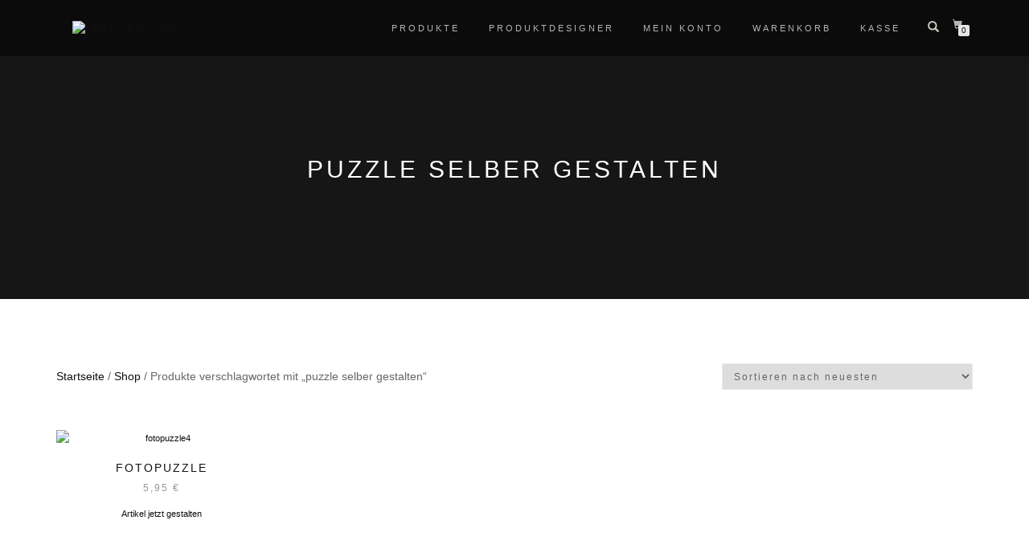

--- FILE ---
content_type: text/html; charset=UTF-8
request_url: https://leopodo.com/produkt-schlagwort/puzzle-selber-gestalten/
body_size: 8262
content:
<!DOCTYPE html>
<html lang="de">
<head>
<meta charset="UTF-8">
<meta name="viewport" content="width=device-width, initial-scale=1, maximum-scale=1">
<link rel="profile" href="http://gmpg.org/xfn/11">

<meta http-equiv="X-UA-Compatible" content="IE=edge" /><title>puzzle selber gestalten &#8211; Leopodo.com</title>
<meta name='robots' content='max-image-preview:large' />
<link rel="alternate" type="application/rss+xml" title="Leopodo.com &raquo; Feed" href="https://leopodo.com/feed/" />
<link rel="alternate" type="application/rss+xml" title="Leopodo.com &raquo; Kommentar-Feed" href="https://leopodo.com/comments/feed/" />
<link rel="alternate" type="application/rss+xml" title="Leopodo.com &raquo; puzzle selber gestalten Schlagwort Feed" href="https://leopodo.com/produkt-schlagwort/puzzle-selber-gestalten/feed/" />
<script type="text/javascript">
window._wpemojiSettings = {"baseUrl":"https:\/\/s.w.org\/images\/core\/emoji\/14.0.0\/72x72\/","ext":".png","svgUrl":"https:\/\/s.w.org\/images\/core\/emoji\/14.0.0\/svg\/","svgExt":".svg","source":{"concatemoji":"https:\/\/leopodo.com\/wp-includes\/js\/wp-emoji-release.min.js?ver=6.2.8"}};
/*! This file is auto-generated */
!function(e,a,t){var n,r,o,i=a.createElement("canvas"),p=i.getContext&&i.getContext("2d");function s(e,t){p.clearRect(0,0,i.width,i.height),p.fillText(e,0,0);e=i.toDataURL();return p.clearRect(0,0,i.width,i.height),p.fillText(t,0,0),e===i.toDataURL()}function c(e){var t=a.createElement("script");t.src=e,t.defer=t.type="text/javascript",a.getElementsByTagName("head")[0].appendChild(t)}for(o=Array("flag","emoji"),t.supports={everything:!0,everythingExceptFlag:!0},r=0;r<o.length;r++)t.supports[o[r]]=function(e){if(p&&p.fillText)switch(p.textBaseline="top",p.font="600 32px Arial",e){case"flag":return s("\ud83c\udff3\ufe0f\u200d\u26a7\ufe0f","\ud83c\udff3\ufe0f\u200b\u26a7\ufe0f")?!1:!s("\ud83c\uddfa\ud83c\uddf3","\ud83c\uddfa\u200b\ud83c\uddf3")&&!s("\ud83c\udff4\udb40\udc67\udb40\udc62\udb40\udc65\udb40\udc6e\udb40\udc67\udb40\udc7f","\ud83c\udff4\u200b\udb40\udc67\u200b\udb40\udc62\u200b\udb40\udc65\u200b\udb40\udc6e\u200b\udb40\udc67\u200b\udb40\udc7f");case"emoji":return!s("\ud83e\udef1\ud83c\udffb\u200d\ud83e\udef2\ud83c\udfff","\ud83e\udef1\ud83c\udffb\u200b\ud83e\udef2\ud83c\udfff")}return!1}(o[r]),t.supports.everything=t.supports.everything&&t.supports[o[r]],"flag"!==o[r]&&(t.supports.everythingExceptFlag=t.supports.everythingExceptFlag&&t.supports[o[r]]);t.supports.everythingExceptFlag=t.supports.everythingExceptFlag&&!t.supports.flag,t.DOMReady=!1,t.readyCallback=function(){t.DOMReady=!0},t.supports.everything||(n=function(){t.readyCallback()},a.addEventListener?(a.addEventListener("DOMContentLoaded",n,!1),e.addEventListener("load",n,!1)):(e.attachEvent("onload",n),a.attachEvent("onreadystatechange",function(){"complete"===a.readyState&&t.readyCallback()})),(e=t.source||{}).concatemoji?c(e.concatemoji):e.wpemoji&&e.twemoji&&(c(e.twemoji),c(e.wpemoji)))}(window,document,window._wpemojiSettings);
</script>
<style type="text/css">
img.wp-smiley,
img.emoji {
	display: inline !important;
	border: none !important;
	box-shadow: none !important;
	height: 1em !important;
	width: 1em !important;
	margin: 0 0.07em !important;
	vertical-align: -0.1em !important;
	background: none !important;
	padding: 0 !important;
}
</style>
	<link rel='stylesheet' id='wp-block-library-css' href='https://leopodo.com/wp-includes/css/dist/block-library/style.min.css?ver=6.2.8' type='text/css' media='all' />
<link rel='stylesheet' id='classic-theme-styles-css' href='https://leopodo.com/wp-includes/css/classic-themes.min.css?ver=6.2.8' type='text/css' media='all' />
<style id='global-styles-inline-css' type='text/css'>
body{--wp--preset--color--black: #000000;--wp--preset--color--cyan-bluish-gray: #abb8c3;--wp--preset--color--white: #ffffff;--wp--preset--color--pale-pink: #f78da7;--wp--preset--color--vivid-red: #cf2e2e;--wp--preset--color--luminous-vivid-orange: #ff6900;--wp--preset--color--luminous-vivid-amber: #fcb900;--wp--preset--color--light-green-cyan: #7bdcb5;--wp--preset--color--vivid-green-cyan: #00d084;--wp--preset--color--pale-cyan-blue: #8ed1fc;--wp--preset--color--vivid-cyan-blue: #0693e3;--wp--preset--color--vivid-purple: #9b51e0;--wp--preset--gradient--vivid-cyan-blue-to-vivid-purple: linear-gradient(135deg,rgba(6,147,227,1) 0%,rgb(155,81,224) 100%);--wp--preset--gradient--light-green-cyan-to-vivid-green-cyan: linear-gradient(135deg,rgb(122,220,180) 0%,rgb(0,208,130) 100%);--wp--preset--gradient--luminous-vivid-amber-to-luminous-vivid-orange: linear-gradient(135deg,rgba(252,185,0,1) 0%,rgba(255,105,0,1) 100%);--wp--preset--gradient--luminous-vivid-orange-to-vivid-red: linear-gradient(135deg,rgba(255,105,0,1) 0%,rgb(207,46,46) 100%);--wp--preset--gradient--very-light-gray-to-cyan-bluish-gray: linear-gradient(135deg,rgb(238,238,238) 0%,rgb(169,184,195) 100%);--wp--preset--gradient--cool-to-warm-spectrum: linear-gradient(135deg,rgb(74,234,220) 0%,rgb(151,120,209) 20%,rgb(207,42,186) 40%,rgb(238,44,130) 60%,rgb(251,105,98) 80%,rgb(254,248,76) 100%);--wp--preset--gradient--blush-light-purple: linear-gradient(135deg,rgb(255,206,236) 0%,rgb(152,150,240) 100%);--wp--preset--gradient--blush-bordeaux: linear-gradient(135deg,rgb(254,205,165) 0%,rgb(254,45,45) 50%,rgb(107,0,62) 100%);--wp--preset--gradient--luminous-dusk: linear-gradient(135deg,rgb(255,203,112) 0%,rgb(199,81,192) 50%,rgb(65,88,208) 100%);--wp--preset--gradient--pale-ocean: linear-gradient(135deg,rgb(255,245,203) 0%,rgb(182,227,212) 50%,rgb(51,167,181) 100%);--wp--preset--gradient--electric-grass: linear-gradient(135deg,rgb(202,248,128) 0%,rgb(113,206,126) 100%);--wp--preset--gradient--midnight: linear-gradient(135deg,rgb(2,3,129) 0%,rgb(40,116,252) 100%);--wp--preset--duotone--dark-grayscale: url('#wp-duotone-dark-grayscale');--wp--preset--duotone--grayscale: url('#wp-duotone-grayscale');--wp--preset--duotone--purple-yellow: url('#wp-duotone-purple-yellow');--wp--preset--duotone--blue-red: url('#wp-duotone-blue-red');--wp--preset--duotone--midnight: url('#wp-duotone-midnight');--wp--preset--duotone--magenta-yellow: url('#wp-duotone-magenta-yellow');--wp--preset--duotone--purple-green: url('#wp-duotone-purple-green');--wp--preset--duotone--blue-orange: url('#wp-duotone-blue-orange');--wp--preset--font-size--small: 13px;--wp--preset--font-size--medium: 20px;--wp--preset--font-size--large: 36px;--wp--preset--font-size--x-large: 42px;--wp--preset--spacing--20: 0.44rem;--wp--preset--spacing--30: 0.67rem;--wp--preset--spacing--40: 1rem;--wp--preset--spacing--50: 1.5rem;--wp--preset--spacing--60: 2.25rem;--wp--preset--spacing--70: 3.38rem;--wp--preset--spacing--80: 5.06rem;--wp--preset--shadow--natural: 6px 6px 9px rgba(0, 0, 0, 0.2);--wp--preset--shadow--deep: 12px 12px 50px rgba(0, 0, 0, 0.4);--wp--preset--shadow--sharp: 6px 6px 0px rgba(0, 0, 0, 0.2);--wp--preset--shadow--outlined: 6px 6px 0px -3px rgba(255, 255, 255, 1), 6px 6px rgba(0, 0, 0, 1);--wp--preset--shadow--crisp: 6px 6px 0px rgba(0, 0, 0, 1);}:where(.is-layout-flex){gap: 0.5em;}body .is-layout-flow > .alignleft{float: left;margin-inline-start: 0;margin-inline-end: 2em;}body .is-layout-flow > .alignright{float: right;margin-inline-start: 2em;margin-inline-end: 0;}body .is-layout-flow > .aligncenter{margin-left: auto !important;margin-right: auto !important;}body .is-layout-constrained > .alignleft{float: left;margin-inline-start: 0;margin-inline-end: 2em;}body .is-layout-constrained > .alignright{float: right;margin-inline-start: 2em;margin-inline-end: 0;}body .is-layout-constrained > .aligncenter{margin-left: auto !important;margin-right: auto !important;}body .is-layout-constrained > :where(:not(.alignleft):not(.alignright):not(.alignfull)){max-width: var(--wp--style--global--content-size);margin-left: auto !important;margin-right: auto !important;}body .is-layout-constrained > .alignwide{max-width: var(--wp--style--global--wide-size);}body .is-layout-flex{display: flex;}body .is-layout-flex{flex-wrap: wrap;align-items: center;}body .is-layout-flex > *{margin: 0;}:where(.wp-block-columns.is-layout-flex){gap: 2em;}.has-black-color{color: var(--wp--preset--color--black) !important;}.has-cyan-bluish-gray-color{color: var(--wp--preset--color--cyan-bluish-gray) !important;}.has-white-color{color: var(--wp--preset--color--white) !important;}.has-pale-pink-color{color: var(--wp--preset--color--pale-pink) !important;}.has-vivid-red-color{color: var(--wp--preset--color--vivid-red) !important;}.has-luminous-vivid-orange-color{color: var(--wp--preset--color--luminous-vivid-orange) !important;}.has-luminous-vivid-amber-color{color: var(--wp--preset--color--luminous-vivid-amber) !important;}.has-light-green-cyan-color{color: var(--wp--preset--color--light-green-cyan) !important;}.has-vivid-green-cyan-color{color: var(--wp--preset--color--vivid-green-cyan) !important;}.has-pale-cyan-blue-color{color: var(--wp--preset--color--pale-cyan-blue) !important;}.has-vivid-cyan-blue-color{color: var(--wp--preset--color--vivid-cyan-blue) !important;}.has-vivid-purple-color{color: var(--wp--preset--color--vivid-purple) !important;}.has-black-background-color{background-color: var(--wp--preset--color--black) !important;}.has-cyan-bluish-gray-background-color{background-color: var(--wp--preset--color--cyan-bluish-gray) !important;}.has-white-background-color{background-color: var(--wp--preset--color--white) !important;}.has-pale-pink-background-color{background-color: var(--wp--preset--color--pale-pink) !important;}.has-vivid-red-background-color{background-color: var(--wp--preset--color--vivid-red) !important;}.has-luminous-vivid-orange-background-color{background-color: var(--wp--preset--color--luminous-vivid-orange) !important;}.has-luminous-vivid-amber-background-color{background-color: var(--wp--preset--color--luminous-vivid-amber) !important;}.has-light-green-cyan-background-color{background-color: var(--wp--preset--color--light-green-cyan) !important;}.has-vivid-green-cyan-background-color{background-color: var(--wp--preset--color--vivid-green-cyan) !important;}.has-pale-cyan-blue-background-color{background-color: var(--wp--preset--color--pale-cyan-blue) !important;}.has-vivid-cyan-blue-background-color{background-color: var(--wp--preset--color--vivid-cyan-blue) !important;}.has-vivid-purple-background-color{background-color: var(--wp--preset--color--vivid-purple) !important;}.has-black-border-color{border-color: var(--wp--preset--color--black) !important;}.has-cyan-bluish-gray-border-color{border-color: var(--wp--preset--color--cyan-bluish-gray) !important;}.has-white-border-color{border-color: var(--wp--preset--color--white) !important;}.has-pale-pink-border-color{border-color: var(--wp--preset--color--pale-pink) !important;}.has-vivid-red-border-color{border-color: var(--wp--preset--color--vivid-red) !important;}.has-luminous-vivid-orange-border-color{border-color: var(--wp--preset--color--luminous-vivid-orange) !important;}.has-luminous-vivid-amber-border-color{border-color: var(--wp--preset--color--luminous-vivid-amber) !important;}.has-light-green-cyan-border-color{border-color: var(--wp--preset--color--light-green-cyan) !important;}.has-vivid-green-cyan-border-color{border-color: var(--wp--preset--color--vivid-green-cyan) !important;}.has-pale-cyan-blue-border-color{border-color: var(--wp--preset--color--pale-cyan-blue) !important;}.has-vivid-cyan-blue-border-color{border-color: var(--wp--preset--color--vivid-cyan-blue) !important;}.has-vivid-purple-border-color{border-color: var(--wp--preset--color--vivid-purple) !important;}.has-vivid-cyan-blue-to-vivid-purple-gradient-background{background: var(--wp--preset--gradient--vivid-cyan-blue-to-vivid-purple) !important;}.has-light-green-cyan-to-vivid-green-cyan-gradient-background{background: var(--wp--preset--gradient--light-green-cyan-to-vivid-green-cyan) !important;}.has-luminous-vivid-amber-to-luminous-vivid-orange-gradient-background{background: var(--wp--preset--gradient--luminous-vivid-amber-to-luminous-vivid-orange) !important;}.has-luminous-vivid-orange-to-vivid-red-gradient-background{background: var(--wp--preset--gradient--luminous-vivid-orange-to-vivid-red) !important;}.has-very-light-gray-to-cyan-bluish-gray-gradient-background{background: var(--wp--preset--gradient--very-light-gray-to-cyan-bluish-gray) !important;}.has-cool-to-warm-spectrum-gradient-background{background: var(--wp--preset--gradient--cool-to-warm-spectrum) !important;}.has-blush-light-purple-gradient-background{background: var(--wp--preset--gradient--blush-light-purple) !important;}.has-blush-bordeaux-gradient-background{background: var(--wp--preset--gradient--blush-bordeaux) !important;}.has-luminous-dusk-gradient-background{background: var(--wp--preset--gradient--luminous-dusk) !important;}.has-pale-ocean-gradient-background{background: var(--wp--preset--gradient--pale-ocean) !important;}.has-electric-grass-gradient-background{background: var(--wp--preset--gradient--electric-grass) !important;}.has-midnight-gradient-background{background: var(--wp--preset--gradient--midnight) !important;}.has-small-font-size{font-size: var(--wp--preset--font-size--small) !important;}.has-medium-font-size{font-size: var(--wp--preset--font-size--medium) !important;}.has-large-font-size{font-size: var(--wp--preset--font-size--large) !important;}.has-x-large-font-size{font-size: var(--wp--preset--font-size--x-large) !important;}
.wp-block-navigation a:where(:not(.wp-element-button)){color: inherit;}
:where(.wp-block-columns.is-layout-flex){gap: 2em;}
.wp-block-pullquote{font-size: 1.5em;line-height: 1.6;}
</style>
<link rel='stylesheet' id='woo-paypal-express-checkout-css' href='https://leopodo.com/wp-content/plugins/woo-paypal-express-checkout/public/css/woo-paypal-express-checkout-public.css?ver=1.0.2' type='text/css' media='all' />
<style id='woocommerce-inline-inline-css' type='text/css'>
.woocommerce form .form-row .required { visibility: visible; }
</style>
<link rel='stylesheet' id='bootstrap-css' href='https://leopodo.com/wp-content/themes/shop-isle/assets/bootstrap/css/bootstrap.min.css?ver=20120208' type='text/css' media='all' />
<link rel='stylesheet' id='magnific-popup-css' href='https://leopodo.com/wp-content/themes/shop-isle/assets/css/vendor/magnific-popup.min.css?ver=20120208' type='text/css' media='all' />
<link rel='stylesheet' id='flexslider-css' href='https://leopodo.com/wp-content/themes/shop-isle/assets/css/vendor/flexslider.min.css?ver=20120208' type='text/css' media='all' />
<link rel='stylesheet' id='owl-carousel-css' href='https://leopodo.com/wp-content/themes/shop-isle/assets/css/vendor/owl.carousel.min.css?ver=2.1.7' type='text/css' media='all' />
<link rel='stylesheet' id='shop-isle-animate-css' href='https://leopodo.com/wp-content/themes/shop-isle/assets/css/vendor/animate.min.css?ver=20120208' type='text/css' media='all' />
<link rel='stylesheet' id='shop-isle-main-style-css' href='https://leopodo.com/wp-content/themes/shop-isle/assets/css/style.css?ver=2.2.49' type='text/css' media='all' />
<link rel='stylesheet' id='shop-isle-style-css' href='https://leopodo.com/wp-content/themes/shop-isle/style.css?ver=2.2.49' type='text/css' media='all' />
<link rel='stylesheet' id='shop-isle-woocommerce-style1-css' href='https://leopodo.com/wp-content/themes/shop-isle/inc/woocommerce/css/woocommerce.css?ver=11' type='text/css' media='all' />
<link rel='stylesheet' id='lumise-style-css' href='https://leopodo.com/wp-content/plugins/lumise/woo/assets/css/frontend.css?ver=1.7.3' type='text/css' media='all' />
<script type='text/javascript' src='https://leopodo.com/wp-includes/js/jquery/jquery.min.js?ver=3.6.4' id='jquery-core-js'></script>
<script type='text/javascript' src='https://leopodo.com/wp-includes/js/jquery/jquery-migrate.min.js?ver=3.4.0' id='jquery-migrate-js'></script>
<script type='text/javascript' src='https://leopodo.com/wp-content/plugins/woo-paypal-express-checkout/public/js/woo-paypal-express-checkout-public.js?ver=1.0.2' id='woo-paypal-express-checkout-js'></script>
<link rel="https://api.w.org/" href="https://leopodo.com/wp-json/" /><link rel="alternate" type="application/json" href="https://leopodo.com/wp-json/wp/v2/product_tag/133" /><link rel="EditURI" type="application/rsd+xml" title="RSD" href="https://leopodo.com/xmlrpc.php?rsd" />
<link rel="wlwmanifest" type="application/wlwmanifest+xml" href="https://leopodo.com/wp-includes/wlwmanifest.xml" />
<meta name="generator" content="WordPress 6.2.8" />
<meta name="generator" content="WooCommerce 8.2.4" />
<style id="shop_isle_customizr_pallete" type="text/css">.module.module-video { padding: 130px 0px; }</style>	<noscript><style>.woocommerce-product-gallery{ opacity: 1 !important; }</style></noscript>
	</head>
<body class="archive tax-product_tag term-puzzle-selber-gestalten term-133 wp-custom-logo theme-shop-isle woocommerce woocommerce-page woocommerce-no-js woocommerce-active">

	
	<!-- Preloader -->
	
	<header class="header ">
			<!-- Navigation start -->
		<nav class="navbar navbar-custom navbar-fixed-top " role="navigation">

		<div class="container">
		<div class="header-container">

		<div class="navbar-header">
		<div class="shop_isle_header_title"><div class="shop-isle-header-title-inner"><a href="https://leopodo.com/" class="custom-logo-link" rel="home"><img width="350" height="120" src="https://leopodo.com/wp-content/uploads/2021/12/cropped-cropped-logo_100_80_frei.png" class="custom-logo" alt="Leopodo.com" decoding="async" srcset="https://leopodo.com/wp-content/uploads/2021/12/cropped-cropped-logo_100_80_frei.png 350w, https://leopodo.com/wp-content/uploads/2021/12/cropped-cropped-logo_100_80_frei-300x103.png 300w" sizes="(max-width: 350px) 100vw, 350px" /></a></div></div>
						<div type="button" class="navbar-toggle" data-toggle="collapse" data-target="#custom-collapse">
							<span class="sr-only">Toggle navigation</span>
							<span class="icon-bar"></span>
							<span class="icon-bar"></span>
							<span class="icon-bar"></span>
						</div>
					</div>

					<div class="header-menu-wrap">
						<div class="collapse navbar-collapse" id="custom-collapse">

							<ul id="menu-menu-1" class="nav navbar-nav navbar-right"><li id="menu-item-17" class="menu-item menu-item-type-post_type menu-item-object-page menu-item-has-children menu-item-17"><a href="https://leopodo.com/shop/">PRODUKTE</a>
<ul class="sub-menu">
	<li id="menu-item-1108" class="menu-item menu-item-type-custom menu-item-object-custom menu-item-1108"><a href="https://leopodo.com/produkt-kategorie/glaeser-mit-gravur/">Gläser mit Gravur</a></li>
	<li id="menu-item-669" class="menu-item menu-item-type-custom menu-item-object-custom menu-item-669"><a href="https://leopodo.com/produkt-kategorie/behelfs-mund-und-nasenmasken/">Behelfs– Mund- und Nasenmasken</a></li>
	<li id="menu-item-387" class="menu-item menu-item-type-custom menu-item-object-custom menu-item-has-children menu-item-387"><a href="#">Tassen,Untersetzer,Tabletts,<br>Brotdosen</a>
	<ul class="sub-menu">
		<li id="menu-item-317" class="menu-item menu-item-type-custom menu-item-object-custom menu-item-317"><a href="https://leopodo.com/produkt-kategorie/untersetzer/">Foto-Untersetzer</a></li>
		<li id="menu-item-319" class="menu-item menu-item-type-custom menu-item-object-custom menu-item-319"><a href="https://leopodo.com/produkt-kategorie/tabletts/">Tablett mit Foto bedrucken</a></li>
		<li id="menu-item-329" class="menu-item menu-item-type-custom menu-item-object-custom menu-item-329"><a href="https://leopodo.com/produkt-kategorie/brotdosen/">Brotdose mit eigenem Foto oder Namen</a></li>
		<li id="menu-item-154" class="menu-item menu-item-type-custom menu-item-object-custom menu-item-154"><a href="https://leopodo.com/produkt-kategorie/fototasse-bedrucken/">Fototassen</a></li>
	</ul>
</li>
	<li id="menu-item-318" class="menu-item menu-item-type-custom menu-item-object-custom menu-item-318"><a href="https://leopodo.com/produkt-kategorie/taschen-bedrucken/">Taschen online bedrucken</a></li>
	<li id="menu-item-320" class="menu-item menu-item-type-custom menu-item-object-custom menu-item-320"><a href="https://leopodo.com/produkt-kategorie/spardose-mit-namen/">Foto-Spardose selbst gestalten</a></li>
	<li id="menu-item-321" class="menu-item menu-item-type-custom menu-item-object-custom menu-item-321"><a href="https://leopodo.com/produkt-kategorie/schluesselanhaenger-mit-namen/">Schlüsselanhänger Mit Foto</a></li>
	<li id="menu-item-322" class="menu-item menu-item-type-custom menu-item-object-custom menu-item-322"><a href="https://leopodo.com/produkt-kategorie/schilder-online-gestalten/">Schilder online drucken</a></li>
	<li id="menu-item-323" class="menu-item menu-item-type-custom menu-item-object-custom menu-item-323"><a href="https://leopodo.com/produkt-kategorie/puzzle/">Fotopuzzels selbst gestalten</a></li>
	<li id="menu-item-324" class="menu-item menu-item-type-custom menu-item-object-custom menu-item-324"><a href="https://leopodo.com/produkt-kategorie/mousepad-mit-foto/">Mousepad selbst gestalten &#038; mit Foto bedrucken lassen‎</a></li>
	<li id="menu-item-325" class="menu-item menu-item-type-custom menu-item-object-custom menu-item-325"><a href="https://leopodo.com/shop/magnet-mit-foto/">Magnete selbst gestalten</a></li>
	<li id="menu-item-327" class="menu-item menu-item-type-custom menu-item-object-custom menu-item-327"><a href="https://leopodo.com/produkt-kategorie/kerzen-mit-eigenem-foto/">Kerzen mit eigenem Foto</a></li>
	<li id="menu-item-326" class="menu-item menu-item-type-custom menu-item-object-custom menu-item-326"><a href="https://leopodo.com/produkt-kategorie/lesezeichen/">Lesezeichen mit Foto &#038; Text</a></li>
	<li id="menu-item-328" class="menu-item menu-item-type-custom menu-item-object-custom menu-item-328"><a href="https://leopodo.com/produkt-kategorie/brillenputztucher-und-tablattuecher/">Brillenputztuch mit Foto</a></li>
	<li id="menu-item-330" class="menu-item menu-item-type-custom menu-item-object-custom menu-item-330"><a href="https://leopodo.com/produkt-kategorie/babylaetzchen/">Baby Lätzchen selber gestalten</a></li>
</ul>
</li>
<li id="menu-item-14" class="menu-item menu-item-type-post_type menu-item-object-page menu-item-14"><a href="https://leopodo.com/design-editor/">Produktdesigner</a></li>
<li id="menu-item-16" class="menu-item menu-item-type-post_type menu-item-object-page menu-item-16"><a href="https://leopodo.com/mein-konto/">Mein Konto</a></li>
<li id="menu-item-18" class="menu-item menu-item-type-post_type menu-item-object-page menu-item-18"><a href="https://leopodo.com/warenkorb/">Warenkorb</a></li>
<li id="menu-item-15" class="menu-item menu-item-type-post_type menu-item-object-page menu-item-15"><a href="https://leopodo.com/kasse/">Kasse</a></li>
</ul>
						</div>
					</div>

											<div class="navbar-cart">

							<div class="header-search">
								<div class="glyphicon glyphicon-search header-search-button"></div>
								<div class="header-search-input">
									<form role="search" method="get" class="woocommerce-product-search" action="https://leopodo.com/">
										<input type="search" class="search-field" placeholder="Search Products&hellip;" value="" name="s" title="Search for:" />
										<input type="submit" value="Search" />
										<input type="hidden" name="post_type" value="product" />
									</form>
								</div>
							</div>

															<div class="navbar-cart-inner">
									<a href="https://leopodo.com/warenkorb/" title="View your shopping cart" class="cart-contents">
										<span class="icon-basket"></span>
										<span class="cart-item-number">0</span>
									</a>
																	</div>
							
						</div>
					
				</div>
			</div>

		</nav>
		<!-- Navigation end -->
		
	
	</header>
<div class="main"><header class="woocommerce-products-header">
			<h1 class="woocommerce-products-header__title page-title"><section class="woocommerce-page-title page-header-module module bg-dark" data-background="https://leopodo.com/wp-content/themes/shop-isle/assets/images/header.jpg"><div class="container"><div class="row"><div class="col-sm-6 col-sm-offset-3"><h1 class="module-title font-alt">puzzle selber gestalten</h1></div></div><!-- .row --></div></section></h1>
	
	</header>
<div class="woocommerce-notices-wrapper"></div>		<section class="module-small module-small-shop">
				<div class="container">

				<nav class="woocommerce-breadcrumb"><a href="https://leopodo.com">Startseite</a>&nbsp;&#47;&nbsp;<a href="https://leopodo.com/shop/">Shop</a>&nbsp;&#47;&nbsp;Produkte verschlagwortet mit &#8222;puzzle selber gestalten&#8220;</nav><form class="woocommerce-ordering" method="get">
	<select name="orderby" class="orderby" aria-label="Shop-Bestellung">
					<option value="popularity" >Nach Beliebtheit sortiert</option>
					<option value="date"  selected='selected'>Sortieren nach neuesten</option>
					<option value="price" >Nach Preis sortiert: niedrig nach hoch</option>
					<option value="price-desc" >Nach Preis sortiert: hoch nach niedrig</option>
			</select>
	<input type="hidden" name="paged" value="1" />
	</form>

				
		<ul class="products columns-4">
<li class="product type-product post-217 status-publish first instock product_cat-puzzle product_tag-bilder-puzzle-erstellen product_tag-foto-als-puzzle product_tag-foto-puzzle product_tag-fotopuzzle product_tag-fotopuzzle-bestellen product_tag-fotopuzzle-guenstig product_tag-fotopuzzle-selbst-gestalten product_tag-personalisiertes-puzzle product_tag-puzzle-bedrucken product_tag-puzzle-drucken-lassen product_tag-puzzle-eigenes-foto product_tag-puzzle-eigenes-motiv product_tag-puzzle-gestalten product_tag-puzzle-machen-lassen product_tag-puzzle-mit-eigenem-bild product_tag-puzzle-mit-eigenem-foto product_tag-puzzle-mit-eigenem-motiv product_tag-puzzle-selber-gestalten has-post-thumbnail purchasable product-type-simple">
	<a href="https://leopodo.com/shop/fotopuzzle/" class="woocommerce-LoopProduct-link woocommerce-loop-product__link"><img width="262" height="328" src="https://leopodo.com/wp-content/uploads/2019/07/fotopuzzle4-1-262x328.jpg" class="attachment-shop_catalog size-shop_catalog wp-post-image" alt="fotopuzzle4" decoding="async" title="fotopuzzle4" srcset="https://leopodo.com/wp-content/uploads/2019/07/fotopuzzle4-1-262x328.jpg 262w, https://leopodo.com/wp-content/uploads/2019/07/fotopuzzle4-1-58x72.jpg 58w" sizes="(max-width: 262px) 100vw, 262px" /><img width="262" height="328" src="https://leopodo.com/wp-content/uploads/2019/07/fotopuzzle5-262x328.jpg" class="attachment-shop_catalog size-shop_catalog" alt="" decoding="async" loading="lazy" srcset="https://leopodo.com/wp-content/uploads/2019/07/fotopuzzle5-262x328.jpg 262w, https://leopodo.com/wp-content/uploads/2019/07/fotopuzzle5-58x72.jpg 58w" sizes="(max-width: 262px) 100vw, 262px" /><h2 class="woocommerce-loop-product__title">Fotopuzzle</h2>
	<span class="price"><span class="woocommerce-Price-amount amount"><bdi>5,95&nbsp;<span class="woocommerce-Price-currencySymbol">&euro;</span></bdi></span></span>
</a><a class="lumise-button lumise-list-button" href="https://leopodo.com/design-editor/?product=30&#038;product_cms=217">&nbsp;&nbsp;Artikel jetzt gestalten&nbsp;&nbsp;</a></li>
</ul>
<div class="row"><div class="col-sm-12"></div></div>
			
			</div><!-- .container -->
		</section><!-- .module-small -->
				</div><!-- .main -->

		
	</div><div class="bottom-page-wrap">		<!-- Widgets start -->

		
		<div class="module-small bg-dark shop_isle_footer_sidebar">
			<div class="container">
				<div class="row">

											<div class="col-sm-6 col-md-3 footer-sidebar-wrap">
							<div id="nav_menu-3" class="widget widget_nav_menu"><h3 class="widget-title">Rechtliche Pflichtangaben</h3><div class="menu-rechtliche-pflichtangaben-container"><ul id="menu-rechtliche-pflichtangaben" class="menu"><li id="menu-item-36" class="menu-item menu-item-type-post_type menu-item-object-page menu-item-36"><a href="https://leopodo.com/impressum/">Impressum</a></li>
<li id="menu-item-42" class="menu-item menu-item-type-post_type menu-item-object-page menu-item-42"><a href="https://leopodo.com/maengelgewaehrleistung/">Mängelgewährleistung</a></li>
<li id="menu-item-45" class="menu-item menu-item-type-post_type menu-item-object-page menu-item-45"><a href="https://leopodo.com/versand-und-zahlungsbedingungen/">Versand und Zahlungsbedingungen</a></li>
<li id="menu-item-69" class="menu-item menu-item-type-post_type menu-item-object-page menu-item-69"><a href="https://leopodo.com/datenschutzerklaerung/">Datenschutzerklärung</a></li>
<li id="menu-item-315" class="menu-item menu-item-type-post_type menu-item-object-page menu-item-315"><a href="https://leopodo.com/widerrufsbelehrung/">Widerrufsbelehrung &#038; Widerrufsformular</a></li>
<li id="menu-item-51" class="menu-item menu-item-type-post_type menu-item-object-page menu-item-51"><a href="https://leopodo.com/agb/">AGB</a></li>
<li id="menu-item-378" class="menu-item menu-item-type-custom menu-item-object-custom menu-item-378"><a href="https://leopodo.com/aktuelle-stellenangebote/">Stellenangebote</a></li>
</ul></div></div>						</div>
										<!-- Widgets end -->

											<div class="col-sm-6 col-md-3 footer-sidebar-wrap">
							<div id="media_image-2" class="widget widget_media_image"><h3 class="widget-title">Zahlungsarten</h3><img width="260" height="160" src="https://leopodo.com/wp-content/uploads/2019/09/arten.jpg" class="image wp-image-365  attachment-full size-full" alt="" decoding="async" loading="lazy" style="max-width: 100%; height: auto;" /></div>						</div>
										<!-- Widgets end -->

											<div class="col-sm-6 col-md-3 footer-sidebar-wrap">
							<div id="text-5" class="widget widget_text"><h3 class="widget-title">Wir versenden mit</h3>			<div class="textwidget"><p><a href="https://leopodo.com/versand-und-zahlungsbedingungen/"><img decoding="async" loading="lazy" class="alignnone size-full wp-image-544" src="https://leopodo.com/wp-content/uploads/2020/01/versand_logos.jpg" alt="" width="260" height="100" /></a></p>
<p><a href="https://www.hermesworld.com/de/ueber-uns/verantwortung/klima-umwelt/" target="_blank" rel="noopener">Klima- &amp; Umweltschutz bei Hermes</a><br />
<a href="https://www.dpdhl.com/de/verantwortung/umweltschutz/gruene-produkte-services/klimaschutzprojekte.html" target="_blank" rel="noopener">Klima- &amp; Umweltschutz bei der Post</a></p>
<p><strong>Wo ist meine Sendung ?</strong><br />
<a href="https://www.myhermes.de/empfangen/sendungsverfolgung" target="_blank" rel="noopener">Hermes Sendungsverfolgung</a><br />
<a href="https://www.deutschepost.de/de/s/sendungsverfolgung.html" target="_blank" rel="noopener">Post Sendungsverfolgung</a></p>
</div>
		</div>						</div>
										<!-- Widgets end -->


											<div class="col-sm-6 col-md-3 footer-sidebar-wrap">
							<div id="text-4" class="widget widget_text"><h3 class="widget-title">Information</h3>			<div class="textwidget"><p>Die durchgestrichenen Preise entsprechen dem bisherigen Preis bei LEOPODO.</p>
<p>Kundenhotline: 04183 / 79 12 79<br />
E-Mail: <strong>headquarter@leopodo.com</strong></p>
<p><strong>Öffnungszeiten:</strong><br />
Montag bis Freitag von 09:00 bis 19:00 Uhr<br />
Samstags von 09:00 bis 16:00 Uhr</p>
</div>
		</div>						</div>
										<!-- Widgets end -->

				</div><!-- .row -->
			</div>
		</div>

	
		<div style="display: none"></div>		<!-- Footer start -->
		<footer class="footer bg-dark">
			<!-- Divider -->
			<hr class="divider-d">
			<!-- Divider -->
			<div class="container">

				<div class="row">

					<div class="col-sm-6"><p class="copyright font-alt">© 2023 by Leopodo.com</p></div><div class="col-sm-6"><div class="footer-social-links"><a href="https://www.facebook.com/leopodo.com.fotogeschenke" target="_blank"><span class="social_facebook"></span></a><a href="https://www.instagram.com/leopodo.com.fotogeschenke/" target="_blank"><span class="social_instagram"></span></a><a href="https://www.youtube.com/channel/UCDc_sJq-XOnPu7yIB7BlTRQ?disable_polymer=true" target="_blank"><span class="social_youtube"></span></a></div></div>				</div><!-- .row -->

			</div>
		</footer>
		<!-- Footer end -->
		</div><!-- .bottom-page-wrap -->
	</div>
	<!-- Wrapper end -->
	<!-- Scroll-up -->
	<div class="scroll-up">
		<a href="#totop"><i class="arrow_carrot-2up"></i></a>
	</div>

	
<script type="application/ld+json">{"@context":"https:\/\/schema.org\/","@type":"BreadcrumbList","itemListElement":[{"@type":"ListItem","position":1,"item":{"name":"Startseite","@id":"https:\/\/leopodo.com"}},{"@type":"ListItem","position":2,"item":{"name":"Shop","@id":"https:\/\/leopodo.com\/shop\/"}},{"@type":"ListItem","position":3,"item":{"name":"Produkte verschlagwortet mit &amp;#8222;puzzle selber gestalten&amp;#8220;","@id":"https:\/\/leopodo.com\/produkt-schlagwort\/puzzle-selber-gestalten\/"}}]}</script>	<script type="text/javascript">
		(function () {
			var c = document.body.className;
			c = c.replace(/woocommerce-no-js/, 'woocommerce-js');
			document.body.className = c;
		})();
	</script>
	<script type='text/javascript' src='https://leopodo.com/wp-content/plugins/woocommerce/assets/js/jquery-blockui/jquery.blockUI.min.js?ver=2.7.0-wc.8.2.4' id='jquery-blockui-js'></script>
<script type='text/javascript' id='wc-add-to-cart-js-extra'>
/* <![CDATA[ */
var wc_add_to_cart_params = {"ajax_url":"\/wp-admin\/admin-ajax.php","wc_ajax_url":"\/?wc-ajax=%%endpoint%%","i18n_view_cart":"Warenkorb anzeigen","cart_url":"https:\/\/leopodo.com\/warenkorb\/","is_cart":"","cart_redirect_after_add":"no"};
/* ]]> */
</script>
<script type='text/javascript' src='https://leopodo.com/wp-content/plugins/woocommerce/assets/js/frontend/add-to-cart.min.js?ver=8.2.4' id='wc-add-to-cart-js'></script>
<script type='text/javascript' src='https://leopodo.com/wp-content/plugins/woocommerce/assets/js/js-cookie/js.cookie.min.js?ver=2.1.4-wc.8.2.4' id='js-cookie-js'></script>
<script type='text/javascript' id='woocommerce-js-extra'>
/* <![CDATA[ */
var woocommerce_params = {"ajax_url":"\/wp-admin\/admin-ajax.php","wc_ajax_url":"\/?wc-ajax=%%endpoint%%"};
/* ]]> */
</script>
<script type='text/javascript' src='https://leopodo.com/wp-content/plugins/woocommerce/assets/js/frontend/woocommerce.min.js?ver=8.2.4' id='woocommerce-js'></script>
<script type='text/javascript' src='https://leopodo.com/wp-content/themes/shop-isle/assets/bootstrap/js/bootstrap.min.js?ver=20120208' id='bootstrap-js-js'></script>
<script type='text/javascript' src='https://leopodo.com/wp-content/themes/shop-isle/assets/js/vendor/jquery.mb.YTPlayer.min.js?ver=20120208' id='jquery-mb-YTPlayer-js'></script>
<script type='text/javascript' src='https://leopodo.com/wp-content/themes/shop-isle/assets/js/vendor/jqBootstrapValidation.min.js?ver=20120208' id='jqBootstrapValidation-js'></script>
<script type='text/javascript' src='https://leopodo.com/wp-content/plugins/woocommerce/assets/js/flexslider/jquery.flexslider.min.js?ver=2.7.2-wc.8.2.4' id='flexslider-js'></script>
<script type='text/javascript' src='https://leopodo.com/wp-content/themes/shop-isle/assets/js/vendor/jquery.magnific-popup.min.js?ver=20120208' id='magnific-popup-js'></script>
<script type='text/javascript' src='https://leopodo.com/wp-content/themes/shop-isle/assets/js/vendor/jquery.fitvids.min.js?ver=20120208' id='fitvids-js'></script>
<script type='text/javascript' src='https://leopodo.com/wp-content/themes/shop-isle/assets/js/vendor/smoothscroll.min.js?ver=20120208' id='smoothscroll-js'></script>
<script type='text/javascript' src='https://leopodo.com/wp-content/themes/shop-isle/assets/js/vendor/owl.carousel.min.js?ver=2.1.8' id='owl-carousel-js-js'></script>
<script type='text/javascript' src='https://leopodo.com/wp-content/themes/shop-isle/assets/js/custom.js?ver=20180411' id='shop-isle-custom-js'></script>
<script type='text/javascript' src='https://leopodo.com/wp-content/themes/shop-isle/js/navigation.min.js?ver=20120208' id='shop-isle-navigation-js'></script>
<script type='text/javascript' src='https://leopodo.com/wp-content/themes/shop-isle/js/skip-link-focus-fix.min.js?ver=20130118' id='shop-isle-skip-link-focus-fix-js'></script>
<script type='text/javascript' src='https://leopodo.com/wp-content/plugins/lumise/woo/assets/js/frontend.js?ver=1.7.3' id='lumise-frontend-js'></script>
<style id="shop_isle_footer_css" type="text/css">
		.wr-megamenu-container.bg-tr {
			background: transparent !important;
		}
		.wr-megamenu-container ul.wr-mega-menu ul.sub-menu,
		.wr-megamenu-inner {
		    background: rgba(10, 10, 10, .9) !important;
		    color: #fff !important;
		}
		
		@media (max-width: 768px) {
			.navbar-fixed-top .navbar-collapse {
				background: rgba(10, 10, 10, .9) !important;
			}
		}
	</style>
</body>
</html>
